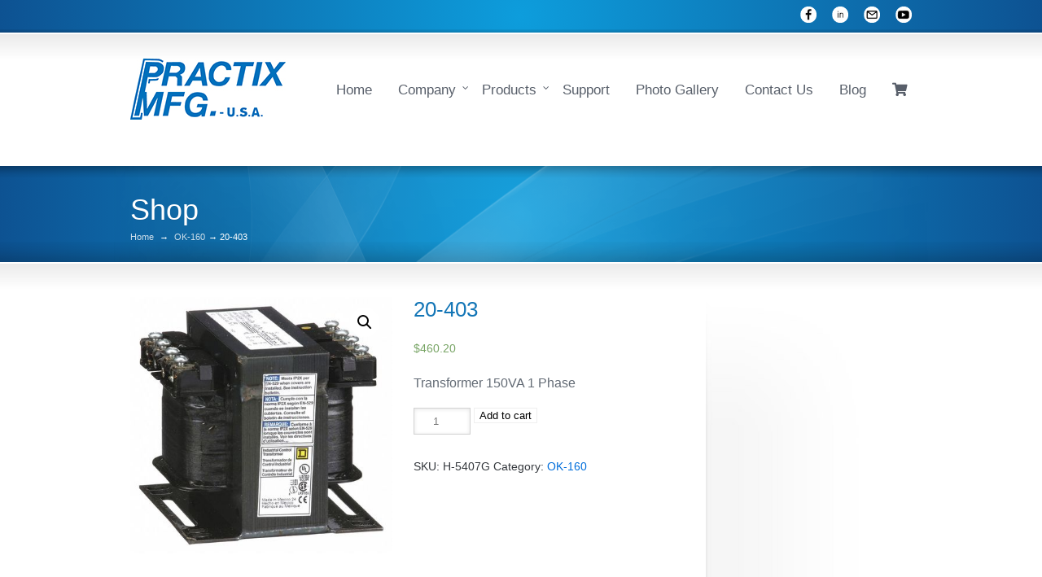

--- FILE ---
content_type: text/html; charset=UTF-8
request_url: https://practix-usa.com/product/20-407g/
body_size: 12359
content:
<!DOCTYPE html>
<!--[if lt IE 7 ]><html class="ie ie6" lang="en"> <![endif]-->
<!--[if IE 7 ]><html class="ie ie7" lang="en"> <![endif]-->
<!--[if IE 8 ]><html class="ie ie8" lang="en"> <![endif]-->
<!--[if IE 9 ]><html class="ie ie9" lang="en"> <![endif]-->
<!--[if !IE]><!--><html lang="en-US"> <!--<![endif]-->
<head>
<meta charset="utf-8" />
	<meta name="viewport" content="width=device-width, initial-scale=1.0" />
<meta name="msvalidate.01" content="699A4A2C453B6FB7494479410DE90DF8" />
<link rel="profile" href="https://gmpg.org/xfn/11">
<link rel="pingback" href="https://practix-usa.com/xmlrpc.php">
<link rel="alternate" type="application/rss+xml" title="Practix Manufacturing" href="https://practix-usa.com/feed/" />
<link rel="stylesheet" href="https://use.fontawesome.com/releases/v5.7.1/css/all.css">


<!-- Google tag (gtag.js) -->
<script async src="https://www.googletagmanager.com/gtag/js?id=G-GHL9RSJJ2H"></script>
<script>
  window.dataLayer = window.dataLayer || [];
  function gtag(){dataLayer.push(arguments);}
  gtag('js', new Date());

  gtag('config', 'G-GHL9RSJJ2H');
</script>


<!--[if IE 8]>
<style type="text/css" media="screen">
header .sub-menu { behavior: url(https://practix-usa.com/wp-content/themes/sterling/css/PIE/PIE.php); }
</style><![endif]-->

<!--[if IE]>
<link rel="stylesheet" href="https://practix-usa.com/wp-content/themes/sterling/css/IE.css" />
<![endif]-->

<!--[if lt IE 9]>
<script src="https://html5shiv.googlecode.com/svn/trunk/html5.js"></script>
<script type="text/javascript" src="https://practix-usa.com/wp-content/themes/sterling/framework/js/IE.js"></script>
<![endif]-->

	  <meta name='robots' content='index, follow, max-image-preview:large, max-snippet:-1, max-video-preview:-1' />

	<!-- This site is optimized with the Yoast SEO plugin v20.9 - https://yoast.com/wordpress/plugins/seo/ -->
	<title>20-403 - Practix Manufacturing</title>
	<link rel="canonical" href="https://practix-usa.com/product/20-407g/" />
	<meta property="og:locale" content="en_US" />
	<meta property="og:type" content="article" />
	<meta property="og:title" content="20-403 - Practix Manufacturing" />
	<meta property="og:description" content="Transformer 150VA 1 Phase" />
	<meta property="og:url" content="https://practix-usa.com/product/20-407g/" />
	<meta property="og:site_name" content="Practix Manufacturing" />
	<meta property="article:modified_time" content="2023-11-01T20:10:44+00:00" />
	<meta property="og:image" content="https://practix-usa.com/wp-content/uploads/2020/06/transformer.jpg" />
	<meta property="og:image:width" content="450" />
	<meta property="og:image:height" content="450" />
	<meta property="og:image:type" content="image/jpeg" />
	<meta name="twitter:card" content="summary_large_image" />
	<script type="application/ld+json" class="yoast-schema-graph">{"@context":"https://schema.org","@graph":[{"@type":"WebPage","@id":"https://practix-usa.com/product/20-407g/","url":"https://practix-usa.com/product/20-407g/","name":"20-403 - Practix Manufacturing","isPartOf":{"@id":"https://practix-usa.com/#website"},"primaryImageOfPage":{"@id":"https://practix-usa.com/product/20-407g/#primaryimage"},"image":{"@id":"https://practix-usa.com/product/20-407g/#primaryimage"},"thumbnailUrl":"https://practix-usa.com/wp-content/uploads/2020/06/transformer.jpg","datePublished":"2020-06-19T12:35:04+00:00","dateModified":"2023-11-01T20:10:44+00:00","breadcrumb":{"@id":"https://practix-usa.com/product/20-407g/#breadcrumb"},"inLanguage":"en-US","potentialAction":[{"@type":"ReadAction","target":["https://practix-usa.com/product/20-407g/"]}]},{"@type":"ImageObject","inLanguage":"en-US","@id":"https://practix-usa.com/product/20-407g/#primaryimage","url":"https://practix-usa.com/wp-content/uploads/2020/06/transformer.jpg","contentUrl":"https://practix-usa.com/wp-content/uploads/2020/06/transformer.jpg","width":450,"height":450},{"@type":"BreadcrumbList","@id":"https://practix-usa.com/product/20-407g/#breadcrumb","itemListElement":[{"@type":"ListItem","position":1,"name":"Home","item":"https://practix-usa.com/"},{"@type":"ListItem","position":2,"name":"Shop","item":"https://practix-usa.com/shop/"},{"@type":"ListItem","position":3,"name":"20-403"}]},{"@type":"WebSite","@id":"https://practix-usa.com/#website","url":"https://practix-usa.com/","name":"Practix Manufacturing","description":"Quality Through Innovation","potentialAction":[{"@type":"SearchAction","target":{"@type":"EntryPoint","urlTemplate":"https://practix-usa.com/?s={search_term_string}"},"query-input":"required name=search_term_string"}],"inLanguage":"en-US"}]}</script>
	<!-- / Yoast SEO plugin. -->


<link rel='dns-prefetch' href='//use.fontawesome.com' />
<link rel="alternate" type="application/rss+xml" title="Practix Manufacturing &raquo; Feed" href="https://practix-usa.com/feed/" />
<link rel="alternate" type="application/rss+xml" title="Practix Manufacturing &raquo; Comments Feed" href="https://practix-usa.com/comments/feed/" />
<link rel='stylesheet' id='mailchimpSF_main_css-css' href='https://practix-usa.com/?mcsf_action=main_css&#038;ver=6.6.4' type='text/css' media='all' />
<!--[if IE]>
<link rel='stylesheet' id='mailchimpSF_ie_css-css' href='https://practix-usa.com/wp-content/plugins/mailchimp/css/ie.css?ver=6.6.4' type='text/css' media='all' />
<![endif]-->
<link rel='stylesheet' id='formidable-css' href='https://practix-usa.com/wp-content/plugins/formidable/css/formidableforms.css?ver=620546' type='text/css' media='all' />
<link rel='stylesheet' id='wp-block-library-css' href='https://practix-usa.com/wp-includes/css/dist/block-library/style.min.css?ver=6.6.4' type='text/css' media='all' />
<link rel='stylesheet' id='wc-blocks-vendors-style-css' href='https://practix-usa.com/wp-content/plugins/woocommerce/packages/woocommerce-blocks/build/wc-blocks-vendors-style.css?ver=10.2.3' type='text/css' media='all' />
<link rel='stylesheet' id='wc-blocks-style-css' href='https://practix-usa.com/wp-content/plugins/woocommerce/packages/woocommerce-blocks/build/wc-blocks-style.css?ver=10.2.3' type='text/css' media='all' />
<style id='classic-theme-styles-inline-css' type='text/css'>
/*! This file is auto-generated */
.wp-block-button__link{color:#fff;background-color:#32373c;border-radius:9999px;box-shadow:none;text-decoration:none;padding:calc(.667em + 2px) calc(1.333em + 2px);font-size:1.125em}.wp-block-file__button{background:#32373c;color:#fff;text-decoration:none}
</style>
<style id='global-styles-inline-css' type='text/css'>
:root{--wp--preset--aspect-ratio--square: 1;--wp--preset--aspect-ratio--4-3: 4/3;--wp--preset--aspect-ratio--3-4: 3/4;--wp--preset--aspect-ratio--3-2: 3/2;--wp--preset--aspect-ratio--2-3: 2/3;--wp--preset--aspect-ratio--16-9: 16/9;--wp--preset--aspect-ratio--9-16: 9/16;--wp--preset--color--black: #000000;--wp--preset--color--cyan-bluish-gray: #abb8c3;--wp--preset--color--white: #ffffff;--wp--preset--color--pale-pink: #f78da7;--wp--preset--color--vivid-red: #cf2e2e;--wp--preset--color--luminous-vivid-orange: #ff6900;--wp--preset--color--luminous-vivid-amber: #fcb900;--wp--preset--color--light-green-cyan: #7bdcb5;--wp--preset--color--vivid-green-cyan: #00d084;--wp--preset--color--pale-cyan-blue: #8ed1fc;--wp--preset--color--vivid-cyan-blue: #0693e3;--wp--preset--color--vivid-purple: #9b51e0;--wp--preset--gradient--vivid-cyan-blue-to-vivid-purple: linear-gradient(135deg,rgba(6,147,227,1) 0%,rgb(155,81,224) 100%);--wp--preset--gradient--light-green-cyan-to-vivid-green-cyan: linear-gradient(135deg,rgb(122,220,180) 0%,rgb(0,208,130) 100%);--wp--preset--gradient--luminous-vivid-amber-to-luminous-vivid-orange: linear-gradient(135deg,rgba(252,185,0,1) 0%,rgba(255,105,0,1) 100%);--wp--preset--gradient--luminous-vivid-orange-to-vivid-red: linear-gradient(135deg,rgba(255,105,0,1) 0%,rgb(207,46,46) 100%);--wp--preset--gradient--very-light-gray-to-cyan-bluish-gray: linear-gradient(135deg,rgb(238,238,238) 0%,rgb(169,184,195) 100%);--wp--preset--gradient--cool-to-warm-spectrum: linear-gradient(135deg,rgb(74,234,220) 0%,rgb(151,120,209) 20%,rgb(207,42,186) 40%,rgb(238,44,130) 60%,rgb(251,105,98) 80%,rgb(254,248,76) 100%);--wp--preset--gradient--blush-light-purple: linear-gradient(135deg,rgb(255,206,236) 0%,rgb(152,150,240) 100%);--wp--preset--gradient--blush-bordeaux: linear-gradient(135deg,rgb(254,205,165) 0%,rgb(254,45,45) 50%,rgb(107,0,62) 100%);--wp--preset--gradient--luminous-dusk: linear-gradient(135deg,rgb(255,203,112) 0%,rgb(199,81,192) 50%,rgb(65,88,208) 100%);--wp--preset--gradient--pale-ocean: linear-gradient(135deg,rgb(255,245,203) 0%,rgb(182,227,212) 50%,rgb(51,167,181) 100%);--wp--preset--gradient--electric-grass: linear-gradient(135deg,rgb(202,248,128) 0%,rgb(113,206,126) 100%);--wp--preset--gradient--midnight: linear-gradient(135deg,rgb(2,3,129) 0%,rgb(40,116,252) 100%);--wp--preset--font-size--small: 13px;--wp--preset--font-size--medium: 20px;--wp--preset--font-size--large: 36px;--wp--preset--font-size--x-large: 42px;--wp--preset--spacing--20: 0.44rem;--wp--preset--spacing--30: 0.67rem;--wp--preset--spacing--40: 1rem;--wp--preset--spacing--50: 1.5rem;--wp--preset--spacing--60: 2.25rem;--wp--preset--spacing--70: 3.38rem;--wp--preset--spacing--80: 5.06rem;--wp--preset--shadow--natural: 6px 6px 9px rgba(0, 0, 0, 0.2);--wp--preset--shadow--deep: 12px 12px 50px rgba(0, 0, 0, 0.4);--wp--preset--shadow--sharp: 6px 6px 0px rgba(0, 0, 0, 0.2);--wp--preset--shadow--outlined: 6px 6px 0px -3px rgba(255, 255, 255, 1), 6px 6px rgba(0, 0, 0, 1);--wp--preset--shadow--crisp: 6px 6px 0px rgba(0, 0, 0, 1);}:where(.is-layout-flex){gap: 0.5em;}:where(.is-layout-grid){gap: 0.5em;}body .is-layout-flex{display: flex;}.is-layout-flex{flex-wrap: wrap;align-items: center;}.is-layout-flex > :is(*, div){margin: 0;}body .is-layout-grid{display: grid;}.is-layout-grid > :is(*, div){margin: 0;}:where(.wp-block-columns.is-layout-flex){gap: 2em;}:where(.wp-block-columns.is-layout-grid){gap: 2em;}:where(.wp-block-post-template.is-layout-flex){gap: 1.25em;}:where(.wp-block-post-template.is-layout-grid){gap: 1.25em;}.has-black-color{color: var(--wp--preset--color--black) !important;}.has-cyan-bluish-gray-color{color: var(--wp--preset--color--cyan-bluish-gray) !important;}.has-white-color{color: var(--wp--preset--color--white) !important;}.has-pale-pink-color{color: var(--wp--preset--color--pale-pink) !important;}.has-vivid-red-color{color: var(--wp--preset--color--vivid-red) !important;}.has-luminous-vivid-orange-color{color: var(--wp--preset--color--luminous-vivid-orange) !important;}.has-luminous-vivid-amber-color{color: var(--wp--preset--color--luminous-vivid-amber) !important;}.has-light-green-cyan-color{color: var(--wp--preset--color--light-green-cyan) !important;}.has-vivid-green-cyan-color{color: var(--wp--preset--color--vivid-green-cyan) !important;}.has-pale-cyan-blue-color{color: var(--wp--preset--color--pale-cyan-blue) !important;}.has-vivid-cyan-blue-color{color: var(--wp--preset--color--vivid-cyan-blue) !important;}.has-vivid-purple-color{color: var(--wp--preset--color--vivid-purple) !important;}.has-black-background-color{background-color: var(--wp--preset--color--black) !important;}.has-cyan-bluish-gray-background-color{background-color: var(--wp--preset--color--cyan-bluish-gray) !important;}.has-white-background-color{background-color: var(--wp--preset--color--white) !important;}.has-pale-pink-background-color{background-color: var(--wp--preset--color--pale-pink) !important;}.has-vivid-red-background-color{background-color: var(--wp--preset--color--vivid-red) !important;}.has-luminous-vivid-orange-background-color{background-color: var(--wp--preset--color--luminous-vivid-orange) !important;}.has-luminous-vivid-amber-background-color{background-color: var(--wp--preset--color--luminous-vivid-amber) !important;}.has-light-green-cyan-background-color{background-color: var(--wp--preset--color--light-green-cyan) !important;}.has-vivid-green-cyan-background-color{background-color: var(--wp--preset--color--vivid-green-cyan) !important;}.has-pale-cyan-blue-background-color{background-color: var(--wp--preset--color--pale-cyan-blue) !important;}.has-vivid-cyan-blue-background-color{background-color: var(--wp--preset--color--vivid-cyan-blue) !important;}.has-vivid-purple-background-color{background-color: var(--wp--preset--color--vivid-purple) !important;}.has-black-border-color{border-color: var(--wp--preset--color--black) !important;}.has-cyan-bluish-gray-border-color{border-color: var(--wp--preset--color--cyan-bluish-gray) !important;}.has-white-border-color{border-color: var(--wp--preset--color--white) !important;}.has-pale-pink-border-color{border-color: var(--wp--preset--color--pale-pink) !important;}.has-vivid-red-border-color{border-color: var(--wp--preset--color--vivid-red) !important;}.has-luminous-vivid-orange-border-color{border-color: var(--wp--preset--color--luminous-vivid-orange) !important;}.has-luminous-vivid-amber-border-color{border-color: var(--wp--preset--color--luminous-vivid-amber) !important;}.has-light-green-cyan-border-color{border-color: var(--wp--preset--color--light-green-cyan) !important;}.has-vivid-green-cyan-border-color{border-color: var(--wp--preset--color--vivid-green-cyan) !important;}.has-pale-cyan-blue-border-color{border-color: var(--wp--preset--color--pale-cyan-blue) !important;}.has-vivid-cyan-blue-border-color{border-color: var(--wp--preset--color--vivid-cyan-blue) !important;}.has-vivid-purple-border-color{border-color: var(--wp--preset--color--vivid-purple) !important;}.has-vivid-cyan-blue-to-vivid-purple-gradient-background{background: var(--wp--preset--gradient--vivid-cyan-blue-to-vivid-purple) !important;}.has-light-green-cyan-to-vivid-green-cyan-gradient-background{background: var(--wp--preset--gradient--light-green-cyan-to-vivid-green-cyan) !important;}.has-luminous-vivid-amber-to-luminous-vivid-orange-gradient-background{background: var(--wp--preset--gradient--luminous-vivid-amber-to-luminous-vivid-orange) !important;}.has-luminous-vivid-orange-to-vivid-red-gradient-background{background: var(--wp--preset--gradient--luminous-vivid-orange-to-vivid-red) !important;}.has-very-light-gray-to-cyan-bluish-gray-gradient-background{background: var(--wp--preset--gradient--very-light-gray-to-cyan-bluish-gray) !important;}.has-cool-to-warm-spectrum-gradient-background{background: var(--wp--preset--gradient--cool-to-warm-spectrum) !important;}.has-blush-light-purple-gradient-background{background: var(--wp--preset--gradient--blush-light-purple) !important;}.has-blush-bordeaux-gradient-background{background: var(--wp--preset--gradient--blush-bordeaux) !important;}.has-luminous-dusk-gradient-background{background: var(--wp--preset--gradient--luminous-dusk) !important;}.has-pale-ocean-gradient-background{background: var(--wp--preset--gradient--pale-ocean) !important;}.has-electric-grass-gradient-background{background: var(--wp--preset--gradient--electric-grass) !important;}.has-midnight-gradient-background{background: var(--wp--preset--gradient--midnight) !important;}.has-small-font-size{font-size: var(--wp--preset--font-size--small) !important;}.has-medium-font-size{font-size: var(--wp--preset--font-size--medium) !important;}.has-large-font-size{font-size: var(--wp--preset--font-size--large) !important;}.has-x-large-font-size{font-size: var(--wp--preset--font-size--x-large) !important;}
:where(.wp-block-post-template.is-layout-flex){gap: 1.25em;}:where(.wp-block-post-template.is-layout-grid){gap: 1.25em;}
:where(.wp-block-columns.is-layout-flex){gap: 2em;}:where(.wp-block-columns.is-layout-grid){gap: 2em;}
:root :where(.wp-block-pullquote){font-size: 1.5em;line-height: 1.6;}
</style>
<link rel='stylesheet' id='contact-form-7-css' href='https://practix-usa.com/wp-content/plugins/contact-form-7/includes/css/styles.css?ver=5.7.7' type='text/css' media='all' />
<style id='contact-form-7-inline-css' type='text/css'>
.wpcf7 .wpcf7-recaptcha iframe {margin-bottom: 0;}.wpcf7 .wpcf7-recaptcha[data-align="center"] > div {margin: 0 auto;}.wpcf7 .wpcf7-recaptcha[data-align="right"] > div {margin: 0 0 0 auto;}
</style>
<link rel='stylesheet' id='photoswipe-css' href='https://practix-usa.com/wp-content/plugins/woocommerce/assets/css/photoswipe/photoswipe.min.css?ver=7.8.0' type='text/css' media='all' />
<link rel='stylesheet' id='photoswipe-default-skin-css' href='https://practix-usa.com/wp-content/plugins/woocommerce/assets/css/photoswipe/default-skin/default-skin.min.css?ver=7.8.0' type='text/css' media='all' />
<link rel='stylesheet' id='woocommerce-layout-css' href='https://practix-usa.com/wp-content/plugins/woocommerce/assets/css/woocommerce-layout.css?ver=7.8.0' type='text/css' media='all' />
<link rel='stylesheet' id='woocommerce-smallscreen-css' href='https://practix-usa.com/wp-content/plugins/woocommerce/assets/css/woocommerce-smallscreen.css?ver=7.8.0' type='text/css' media='only screen and (max-width: 768px)' />
<link rel='stylesheet' id='woocommerce-general-css' href='https://practix-usa.com/wp-content/plugins/woocommerce/assets/css/woocommerce.css?ver=7.8.0' type='text/css' media='all' />
<style id='woocommerce-inline-inline-css' type='text/css'>
.woocommerce form .form-row .required { visibility: visible; }
</style>
<link rel='stylesheet' id='hamburger.css-css' href='https://practix-usa.com/wp-content/plugins/wp-responsive-menu/assets/css/wpr-hamburger.css?ver=3.1.8' type='text/css' media='all' />
<link rel='stylesheet' id='wprmenu.css-css' href='https://practix-usa.com/wp-content/plugins/wp-responsive-menu/assets/css/wprmenu.css?ver=3.1.8' type='text/css' media='all' />
<style id='wprmenu.css-inline-css' type='text/css'>
@media only screen and ( max-width: 768px ) {html body div.wprm-wrapper {overflow: scroll;}#wprmenu_bar {background-image: url();background-size: cover ;background-repeat: repeat;}#wprmenu_bar {background-color: #0d6bab;}html body div#mg-wprm-wrap .wpr_submit .icon.icon-search {color: #ffffff;}#wprmenu_bar .menu_title,#wprmenu_bar .wprmenu_icon_menu,#wprmenu_bar .menu_title a {color: #ffffff;}#wprmenu_bar .menu_title a {font-size: 20px;font-weight: ;}#mg-wprm-wrap li.menu-item a {font-size: 15px;text-transform: ;font-weight: ;}#mg-wprm-wrap li.menu-item-has-children ul.sub-menu a {font-size: 15px;text-transform: ;font-weight: ;}#mg-wprm-wrap li.current-menu-item > a {background: #0d6bab;}#mg-wprm-wrap li.current-menu-item > a,#mg-wprm-wrap li.current-menu-item span.wprmenu_icon{color: #ffffff !important;}#mg-wprm-wrap {background-color: #0d6bab;}.cbp-spmenu-push-toright,.cbp-spmenu-push-toright .mm-slideout {left: 80% ;}.cbp-spmenu-push-toleft {left: -80% ;}#mg-wprm-wrap.cbp-spmenu-right,#mg-wprm-wrap.cbp-spmenu-left,#mg-wprm-wrap.cbp-spmenu-right.custom,#mg-wprm-wrap.cbp-spmenu-left.custom,.cbp-spmenu-vertical {width: 80%;max-width: 400px;}#mg-wprm-wrap ul#wprmenu_menu_ul li.menu-item a,div#mg-wprm-wrap ul li span.wprmenu_icon {color: #ffffff;}#mg-wprm-wrap ul#wprmenu_menu_ul li.menu-item:valid ~ a{color: #ffffff;}#mg-wprm-wrap ul#wprmenu_menu_ul li.menu-item a:hover {background: #0d6bab;color: #ffffff !important;}div#mg-wprm-wrap ul>li:hover>span.wprmenu_icon {color: #ffffff !important;}.wprmenu_bar .hamburger-inner,.wprmenu_bar .hamburger-inner::before,.wprmenu_bar .hamburger-inner::after {background: #ffffff;}.wprmenu_bar .hamburger:hover .hamburger-inner,.wprmenu_bar .hamburger:hover .hamburger-inner::before,.wprmenu_bar .hamburger:hover .hamburger-inner::after {background: #ffffff;}div.wprmenu_bar div.hamburger{padding-right: 6px !important;}#wprmenu_menu.left {width:80%;left: -80%;right: auto;}#wprmenu_menu.right {width:80%;right: -80%;left: auto;}html body div#wprmenu_bar {height : 42px;}#mg-wprm-wrap.cbp-spmenu-left,#mg-wprm-wrap.cbp-spmenu-right,#mg-widgetmenu-wrap.cbp-spmenu-widget-left,#mg-widgetmenu-wrap.cbp-spmenu-widget-right {top: 42px !important;}.wprmenu_bar .hamburger {float: left;}.wprmenu_bar #custom_menu_icon.hamburger {top: px;left: px;float: left !important;background-color: #cccccc;}.wpr_custom_menu #custom_menu_icon {display: block;}html { padding-top: 42px !important; }#wprmenu_bar,#mg-wprm-wrap { display: block; }div#wpadminbar { position: fixed; }}
</style>
<link rel='stylesheet' id='wpr_icons-css' href='https://practix-usa.com/wp-content/plugins/wp-responsive-menu/inc/assets/icons/wpr-icons.css?ver=3.1.8' type='text/css' media='all' />
<link rel='stylesheet' id='wp-lightbox-2.min.css-css' href='https://practix-usa.com/wp-content/plugins/wp-lightbox-2/styles/lightbox.min.css?ver=1.3.4' type='text/css' media='all' />
<link rel='stylesheet' id='style-css' href='https://practix-usa.com/wp-content/themes/sterling/style.css?ver=6.6.4' type='text/css' media='all' />
<link rel='stylesheet' id='primary-color-css' href='https://practix-usa.com/wp-content/themes/sterling/css/primary-blue.css' type='text/css' media='all' />
<link rel='stylesheet' id='font-awesome-css' href='https://practix-usa.com/wp-content/themes/sterling/css/_font-awesome.css' type='text/css' media='all' />
<link rel='stylesheet' id='woocommerce-css' href='https://practix-usa.com/wp-content/themes/sterling/css/_woocommerce.css' type='text/css' media='all' />
<link rel='stylesheet' id='mobile-css' href='https://practix-usa.com/wp-content/themes/sterling/css/_mobile.css' type='text/css' media='all' />
<link rel='stylesheet' id='child-style-css' href='https://practix-usa.com/wp-content/themes/sterling-child-theme/style.css?ver=6.6.4' type='text/css' media='all' />
<link rel='stylesheet' id='jquery-data-tables-css' href='https://practix-usa.com/wp-content/plugins/woocommerce-product-table/assets/css/datatables/datatables.min.css?ver=1.10.16' type='text/css' media='all' />
<link rel='stylesheet' id='wc-product-table-css' href='https://practix-usa.com/wp-content/plugins/woocommerce-product-table/assets/css/wc-product-table.min.css?ver=2.4.2' type='text/css' media='all' />
<script type="text/javascript" src="https://practix-usa.com/wp-includes/js/jquery/jquery.min.js?ver=3.7.1" id="jquery-core-js"></script>
<script type="text/javascript" src="https://practix-usa.com/wp-includes/js/jquery/jquery-migrate.min.js?ver=3.4.1" id="jquery-migrate-js"></script>
<script type="text/javascript" src="https://practix-usa.com/wp-content/plugins/revslider/public/assets/js/rbtools.min.js?ver=6.6.20" async id="tp-tools-js"></script>
<script type="text/javascript" src="https://practix-usa.com/wp-content/plugins/revslider/public/assets/js/rs6.min.js?ver=6.6.20" async id="revmin-js"></script>
<script type="text/javascript" src="https://practix-usa.com/wp-content/plugins/wp-responsive-menu/assets/js/modernizr.custom.js?ver=3.1.8" id="modernizr-js"></script>
<script type="text/javascript" src="https://practix-usa.com/wp-content/plugins/wp-responsive-menu/assets/js/touchSwipe.js?ver=3.1.8" id="touchSwipe-js"></script>
<script type="text/javascript" id="wprmenu.js-js-extra">
/* <![CDATA[ */
var wprmenu = {"zooming":"","from_width":"768","push_width":"400","menu_width":"80","parent_click":"","swipe":"","enable_overlay":""};
/* ]]> */
</script>
<script type="text/javascript" src="https://practix-usa.com/wp-content/plugins/wp-responsive-menu/assets/js/wprmenu.js?ver=3.1.8" id="wprmenu.js-js"></script>
<link rel="https://api.w.org/" href="https://practix-usa.com/wp-json/" /><link rel="alternate" title="JSON" type="application/json" href="https://practix-usa.com/wp-json/wp/v2/product/7335" /><link rel='shortlink' href='https://practix-usa.com/?p=7335' />
<link rel="alternate" title="oEmbed (JSON)" type="application/json+oembed" href="https://practix-usa.com/wp-json/oembed/1.0/embed?url=https%3A%2F%2Fpractix-usa.com%2Fproduct%2F20-407g%2F" />
<link rel="alternate" title="oEmbed (XML)" type="text/xml+oembed" href="https://practix-usa.com/wp-json/oembed/1.0/embed?url=https%3A%2F%2Fpractix-usa.com%2Fproduct%2F20-407g%2F&#038;format=xml" />
<script type="application/ld+json">
{
  "@context": "https://schema.org",
  "@type": "LocalBusiness",
  "name": "Practix Manufacturing LLC",
  "image": "https://practix-usa.com/wp-content/uploads/2014/09/logo-75.jpg",
  "@id": "",
  "url": "https://practix-usa.com/",
  "telephone": "+1 770-974-1480",
  "address": {
    "@type": "PostalAddress",
    "streetAddress": "4400 Cantrell Rd",
    "addressLocality": "Acworth",
    "addressRegion": "GA",
    "postalCode": "30101",
    "addressCountry": "US"
  },
  "geo": {
    "@type": "GeoCoordinates",
    "latitude": 34.06273227804486,
    "longitude": -84.65001434581634
  },
  "openingHoursSpecification": {
    "@type": "OpeningHoursSpecification",
    "dayOfWeek": [
      "Monday",
      "Tuesday",
      "Wednesday",
      "Thursday",
      "Friday"
    ],
    "opens": "07:00",
    "closes": "17:00"
  } 
}
</script>	<noscript><style>.woocommerce-product-gallery{ opacity: 1 !important; }</style></noscript>
	<meta name="generator" content="Powered by Slider Revolution 6.6.20 - responsive, Mobile-Friendly Slider Plugin for WordPress with comfortable drag and drop interface." />
<!--styles generated by site options-->
<style type='text/css'>
nav > ul > li+li {margin-left: 18px !important;}
.tt-overlay{background:url(https://practix-usa.com/wp-content/themes/sterling/images/banner-overlays/banner-abstract.png) center center no-repeat;}
.top-aside{padding:8px 0;}
.small_banner {padding:25px 0;}
.footer-content {padding:20px 0;}
header {padding:32px 0;}
</style>
<link rel="icon" href="https://practix-usa.com/wp-content/uploads/2025/07/cropped-practixlogohirez-Converted_page-0001-1-32x32.jpg" sizes="32x32" />
<link rel="icon" href="https://practix-usa.com/wp-content/uploads/2025/07/cropped-practixlogohirez-Converted_page-0001-1-192x192.jpg" sizes="192x192" />
<link rel="apple-touch-icon" href="https://practix-usa.com/wp-content/uploads/2025/07/cropped-practixlogohirez-Converted_page-0001-1-180x180.jpg" />
<meta name="msapplication-TileImage" content="https://practix-usa.com/wp-content/uploads/2025/07/cropped-practixlogohirez-Converted_page-0001-1-270x270.jpg" />
<script>function setREVStartSize(e){
			//window.requestAnimationFrame(function() {
				window.RSIW = window.RSIW===undefined ? window.innerWidth : window.RSIW;
				window.RSIH = window.RSIH===undefined ? window.innerHeight : window.RSIH;
				try {
					var pw = document.getElementById(e.c).parentNode.offsetWidth,
						newh;
					pw = pw===0 || isNaN(pw) || (e.l=="fullwidth" || e.layout=="fullwidth") ? window.RSIW : pw;
					e.tabw = e.tabw===undefined ? 0 : parseInt(e.tabw);
					e.thumbw = e.thumbw===undefined ? 0 : parseInt(e.thumbw);
					e.tabh = e.tabh===undefined ? 0 : parseInt(e.tabh);
					e.thumbh = e.thumbh===undefined ? 0 : parseInt(e.thumbh);
					e.tabhide = e.tabhide===undefined ? 0 : parseInt(e.tabhide);
					e.thumbhide = e.thumbhide===undefined ? 0 : parseInt(e.thumbhide);
					e.mh = e.mh===undefined || e.mh=="" || e.mh==="auto" ? 0 : parseInt(e.mh,0);
					if(e.layout==="fullscreen" || e.l==="fullscreen")
						newh = Math.max(e.mh,window.RSIH);
					else{
						e.gw = Array.isArray(e.gw) ? e.gw : [e.gw];
						for (var i in e.rl) if (e.gw[i]===undefined || e.gw[i]===0) e.gw[i] = e.gw[i-1];
						e.gh = e.el===undefined || e.el==="" || (Array.isArray(e.el) && e.el.length==0)? e.gh : e.el;
						e.gh = Array.isArray(e.gh) ? e.gh : [e.gh];
						for (var i in e.rl) if (e.gh[i]===undefined || e.gh[i]===0) e.gh[i] = e.gh[i-1];
											
						var nl = new Array(e.rl.length),
							ix = 0,
							sl;
						e.tabw = e.tabhide>=pw ? 0 : e.tabw;
						e.thumbw = e.thumbhide>=pw ? 0 : e.thumbw;
						e.tabh = e.tabhide>=pw ? 0 : e.tabh;
						e.thumbh = e.thumbhide>=pw ? 0 : e.thumbh;
						for (var i in e.rl) nl[i] = e.rl[i]<window.RSIW ? 0 : e.rl[i];
						sl = nl[0];
						for (var i in nl) if (sl>nl[i] && nl[i]>0) { sl = nl[i]; ix=i;}
						var m = pw>(e.gw[ix]+e.tabw+e.thumbw) ? 1 : (pw-(e.tabw+e.thumbw)) / (e.gw[ix]);
						newh =  (e.gh[ix] * m) + (e.tabh + e.thumbh);
					}
					var el = document.getElementById(e.c);
					if (el!==null && el) el.style.height = newh+"px";
					el = document.getElementById(e.c+"_wrapper");
					if (el!==null && el) {
						el.style.height = newh+"px";
						el.style.display = "block";
					}
				} catch(e){
					console.log("Failure at Presize of Slider:" + e)
				}
			//});
		  };</script>
		<style type="text/css" id="wp-custom-css">
			div#banner-search {
    display: none;
}

button.frm_button_submit {
    background-color: #eee !important;
    border: 1px solid #ddd !important;
    color: #333 !important;
    font-size: 1em !important;
    padding: 10px 15px !important;
}
#content-container input[type="text"] {
    height: 36px;
	width: 400px;
}
.with_frm_style input[type=email],input[type=tel]{
    height: 36px;
	width: 400px;
}
.with_frm_style input[type=tel]{
    height: 36px;
	width: 400px;
}
.rss2 img {
    height: 20px;
    width: 20px;
}
.social_icons a{
	background : none !important
}
.top-aside .social_icons a {
    border: none;
    font-weight: bold;
    padding-bottom: 5px;
    padding-bottom: 0;
    padding-left: 10px;
    padding-top: 5px;
}
@media only screen and (max-width: 767px) {
	header {padding: 10px 0;
	margin-bottom: 0px;
	}
}

@media screen and (max-width: 600px){
.page_content_right, .page_content {
    overflow: hidden !important;
}	
}
		</style>
		</head>
<body data-rsssl=1 class="product-template-default single single-product postid-7335 theme-sterling woocommerce woocommerce-page woocommerce-no-js sterling-color-interface" itemscope="itemscope" itemtype="https://schema.org/WebPage">
<div id="tt-wide-layout" ><div id="tt-header-wrap" >
    <aside class="top-aside clearfix">
        <div class="center-wrap">
            <div class="one_half">
                            </div><!-- end .top-toolbar-left -->

            <div class="one_half">
                <div class="sidebar-widget social_widget">
<ul class="social_icons">
    <li><a target="blank" href="https://www.facebook.com/Practix-Mfg-LLC-207844536051368" class="rss2"><img src="https://practix-usa.com/wp-content/uploads/2022/04/facebook.png"></a></li>
    <li><a target="blank" href="https://www.linkedin.com/company/practix-mfg-usa" class="rss2"><img src="https://practix-usa.com/wp-content/uploads/2022/04/linklin.png"></a></li>
    <li><a target="blank" href="mailto:Info@Practix-USA.com" class="rss2"><img src="https://practix-usa.com/wp-content/uploads/2022/04/email.png"></a></li>
    <li><a target="blank" href="https://www.youtube.com/user/practixmfgllc" class="rss2"><img src="https://practix-usa.com/wp-content/uploads/2022/04/youtoob.png"></a></li>
</ul>


</div>            </div><!-- end .top-toolbar-right -->
        </div><!-- end .center-wrap -->
        <div class="top-aside-shadow"></div>
    </aside>
    <header  itemscope="itemscope" itemtype="https://schema.org/WPHeader">
        <div class="center-wrap">
            <div class="companyIdentity">
                                                            <a href="https://practix-usa.com"><img src="https://practix-usa.com/wp-content/uploads/2014/09/logo-75.jpg" alt="Practix Manufacturing" /></a>
                                                </div><!-- end .companyIdentity -->
            <nav role="navigation" itemscope="itemscope" itemtype="https://schema.org/SiteNavigationElement">
                <ul id="menu-main-nav">
                    <li id="menu-item-87" class="menu-item menu-item-type-post_type menu-item-object-page menu-item-home menu-item-87"><a href="https://practix-usa.com/">Home</a></li>
<li id="menu-item-328" class="menu-item menu-item-type-custom menu-item-object-custom menu-item-has-children menu-item-328"><a href="#">Company</a>
<ul class="sub-menu">
	<li id="menu-item-202" class="menu-item menu-item-type-post_type menu-item-object-page menu-item-202"><a href="https://practix-usa.com/company/about-us/">About Us</a></li>
	<li id="menu-item-201" class="menu-item menu-item-type-post_type menu-item-object-page menu-item-201"><a href="https://practix-usa.com/company/executive-team/">Executive Team</a></li>
	<li id="menu-item-200" class="menu-item menu-item-type-post_type menu-item-object-page menu-item-200"><a href="https://practix-usa.com/company/why-choose-us/">Why Choose Us</a></li>
</ul>
</li>
<li id="menu-item-855" class="menu-item menu-item-type-post_type menu-item-object-page menu-item-has-children menu-item-855"><a href="https://practix-usa.com/products/">Products</a>
<ul class="sub-menu">
	<li id="menu-item-8579" class="menu-item menu-item-type-post_type menu-item-object-page menu-item-8579"><a href="https://practix-usa.com/dye-sublimation-equipment/">Dye Sublimation Equipment</a></li>
	<li id="menu-item-239" class="menu-item menu-item-type-custom menu-item-object-custom menu-item-239"><a href="/dye-sublimation-equipment/#rotary">Rotary</a></li>
	<li id="menu-item-240" class="menu-item menu-item-type-custom menu-item-object-custom menu-item-240"><a href="/dye-sublimation-equipment/#flatbed">Flatbed</a></li>
	<li id="menu-item-106" class="menu-item menu-item-type-post_type menu-item-object-page menu-item-106"><a href="https://practix-usa.com/heat-transfer-machines/embossing-machines/">Embossing Machines</a></li>
	<li id="menu-item-109" class="menu-item menu-item-type-post_type menu-item-object-page menu-item-109"><a href="https://practix-usa.com/heat-transfer-machines/fusing-machines/">Fusing Machines</a></li>
	<li id="menu-item-113" class="menu-item menu-item-type-post_type menu-item-object-page menu-item-113"><a href="https://practix-usa.com/heat-transfer-machines/laminating-machines/">Laminating Machines</a></li>
	<li id="menu-item-925" class="menu-item menu-item-type-post_type menu-item-object-page menu-item-925"><a href="https://practix-usa.com/digital-printing-equipment/rewinding-machine/">Un-Wind and Rewind Machines</a></li>
	<li id="menu-item-919" class="menu-item menu-item-type-post_type menu-item-object-page menu-item-919"><a href="https://practix-usa.com/additional-service/">Additional Service</a></li>
</ul>
</li>
<li id="menu-item-118" class="menu-item menu-item-type-post_type menu-item-object-page menu-item-118"><a href="https://practix-usa.com/support/">Support</a></li>
<li id="menu-item-126" class="menu-item menu-item-type-post_type menu-item-object-page menu-item-126"><a href="https://practix-usa.com/photo-gallery/">Photo Gallery</a></li>
<li id="menu-item-8973" class="menu-item menu-item-type-custom menu-item-object-custom menu-item-8973"><a href="https://practix-usa.com/contact/">Contact Us</a></li>
<li id="menu-item-305" class="menu-item menu-item-type-post_type menu-item-object-page menu-item-305"><a href="https://practix-usa.com/blog/">Blog</a></li>
<li id="menu-item-4029" class="menu-item menu-item-type-post_type menu-item-object-page menu-item-4029"><a href="https://practix-usa.com/cart/"><i class="fas fa-shopping-cart"></i></a></li>
                </ul>
            </nav>
        </div><!-- end .center-wrap -->
    </header>
</div><!-- END #tt-header-wrap -->    <section class="small_banner">
        
<div class="center-wrap banner-no-crumbs">
    <p class="page-banner-heading">Shop</p>

    
            <div class="breadcrumbs"><a class="home" href="https://practix-usa.com">Home</a> &rarr; <a href="https://practix-usa.com/product-category/ok-160/">OK-160</a>&rarr; 20-403</div><!-- end .breadcrumbs -->
    </div><!-- end .center-wrap -->
<div class="shadow top"></div>
<div class="shadow bottom"></div>
<div class="tt-overlay"></div>    </section>

    <section id="content-container" class="clearfix tt-woocommerce">
		<div id="main-wrap" class="main-wrap-slider clearfix">
	        <div class="page_content">
	            <div class="woocommerce-notices-wrapper"></div><div id="product-7335" class="product type-product post-7335 status-publish first instock product_cat-ok-160 has-post-thumbnail taxable shipping-taxable purchasable product-type-simple">

	<div class="woocommerce-product-gallery woocommerce-product-gallery--with-images woocommerce-product-gallery--columns-4 images" data-columns="4" style="opacity: 0; transition: opacity .25s ease-in-out;">
	<div class="woocommerce-product-gallery__wrapper">
		<div data-thumb="https://practix-usa.com/wp-content/uploads/2020/06/transformer-100x100.jpg" data-thumb-alt="" class="woocommerce-product-gallery__image"><a href="https://practix-usa.com/wp-content/uploads/2020/06/transformer.jpg"><img width="450" height="450" src="https://practix-usa.com/wp-content/uploads/2020/06/transformer.jpg" class="wp-post-image" alt="" title="transformer" data-caption="" data-src="https://practix-usa.com/wp-content/uploads/2020/06/transformer.jpg" data-large_image="https://practix-usa.com/wp-content/uploads/2020/06/transformer.jpg" data-large_image_width="450" data-large_image_height="450" decoding="async" fetchpriority="high" srcset="https://practix-usa.com/wp-content/uploads/2020/06/transformer.jpg 450w, https://practix-usa.com/wp-content/uploads/2020/06/transformer-300x300.jpg 300w, https://practix-usa.com/wp-content/uploads/2020/06/transformer-100x100.jpg 100w, https://practix-usa.com/wp-content/uploads/2020/06/transformer-150x150.jpg 150w" sizes="(max-width: 450px) 100vw, 450px" /></a></div>	</div>
</div>

	<div class="summary entry-summary">
		<h1 class="product_title entry-title">20-403</h1><p class="price"><span class="woocommerce-Price-amount amount"><bdi><span class="woocommerce-Price-currencySymbol">&#36;</span>460.20</bdi></span></p>
<div class="woocommerce-product-details__short-description">
	<p>Transformer 150VA 1 Phase</p>
</div>

	
	<form class="cart" action="https://practix-usa.com/product/20-407g/" method="post" enctype='multipart/form-data'>
		
		<div class="quantity">
		<label class="screen-reader-text" for="quantity_6926c934b6857">20-403 quantity</label>
	<input
		type="number"
				id="quantity_6926c934b6857"
		class="input-text qty text"
		name="quantity"
		value="1"
		aria-label="Product quantity"
		size="4"
		min="1"
		max=""
					step="1"
			placeholder=""
			inputmode="numeric"
			autocomplete="off"
			/>
	</div>

		<button type="submit" name="add-to-cart" value="7335" class="single_add_to_cart_button button alt">Add to cart</button>

			</form>

	
<div class="product_meta">

	
	
		<span class="sku_wrapper">SKU: <span class="sku">H-5407G</span></span>

	
	<span class="posted_in">Category: <a href="https://practix-usa.com/product-category/ok-160/" rel="tag">OK-160</a></span>
	
	
</div>
	</div>

	</div>

	        </div><!-- END page_content -->

	        <aside class="sidebar right-sidebar">
                            </aside><!-- end .sidebar-->
        </div><!-- end #main-wrap -->


</section><!-- END content-container -->

    <div class="footer-callout clearfix">
        <div class="center-wrap tt-relative">
            <div class="footer-callout-content">
                 <a href="https://www.sgia.org" target="_blank"><img src="https://practix-usa.com/wp-content/uploads/2021/04/PrUA_member_medallion.png" style="float:left; margin-right: 15px;" /></a><p class="callout-heading">Reach Out Today</p><p class="callout-text">Please give us a call at 770-974-1480 or you can easily find out more information through our contact form.</p>            </div><!-- end .footer-callout-content -->
            <div class="footer-callout-button">
            
                        
                <a href="https://practix-usa.com/contact/" class="jumbo orange tt-button" >Contact Us</a>
            </div><!-- end .footer-callout-button -->
        </div><!-- end .center-wrap -->
    </div><!-- end .footer-callout -->

<footer role="contentinfo" id="footer" itemscope="itemscope" itemtype="https://schema.org/WPFooter">
    <div class="center-wrap tt-relative">
        <div class="footer-content clearfix">
                            <div class="footer-default-one">
                    <div class="widget_text sidebar-widget widget_custom_html"><div class="textwidget custom-html-widget"><p><strong>Practix Manufacturing LLC.</strong><br>
4400 Cantrell Rd Acworth, Ga 30101<br>
770-974-1480<br>
<a href="mailto:sales@practix-usa.com">sales@practix-usa.com</a>
</p></div></div>                </div><!-- end .footer-default-one -->

                <div class="footer-default-two">
                                    </div><!-- end .footer-default-two -->

                <div class="footer-default-three">
                    <div class="widget_text sidebar-widget widget_custom_html"><div class="textwidget custom-html-widget"><p>
	Practix is a top industry leader in technical expertise offering high quality innovative engineered design for superior output.
</p></div></div>                </div><!-- end .footer-default-three -->
                    </div><!-- end .footer-content -->
    </div><!-- end .center-wrap -->

    <div class="footer-copyright clearfix">
        <div class="center-wrap clearfix">
    	    <div class="foot-copy">
    	        <p>Copyright © 2022 Practix MFG USA. All rights reserved. Website Powered By: <a href="https://www.mobileassociates.com" rel="nofollow">Mobile Associates</a></p>
    	    </div><!-- end .foot-copy -->

    	    
                            <ul class="footer-nav">
                    <li id="menu-item-141" class="menu-item menu-item-type-post_type menu-item-object-page menu-item-home menu-item-141"><a href="https://practix-usa.com/">Home</a></li>
<li id="menu-item-140" class="menu-item menu-item-type-post_type menu-item-object-page menu-item-140"><a href="https://practix-usa.com/support/">Support</a></li>
<li id="menu-item-138" class="menu-item menu-item-type-post_type menu-item-object-page menu-item-138"><a href="https://practix-usa.com/photo-gallery/">Photo Gallery</a></li>
<li id="menu-item-137" class="menu-item menu-item-type-post_type menu-item-object-page menu-item-137"><a href="https://practix-usa.com/blog/">Blog</a></li>
                </ul>
                    </div><!-- end .center-wrap -->
    </div><!-- end .footer-copyright -->

    <div class="shadow top"></div>
    <div class="tt-overlay"></div>
</footer>

</div><!-- end .tt-wide-layout -->

		<script>
			window.RS_MODULES = window.RS_MODULES || {};
			window.RS_MODULES.modules = window.RS_MODULES.modules || {};
			window.RS_MODULES.waiting = window.RS_MODULES.waiting || [];
			window.RS_MODULES.defered = false;
			window.RS_MODULES.moduleWaiting = window.RS_MODULES.moduleWaiting || {};
			window.RS_MODULES.type = 'compiled';
		</script>
		
			<div class="wprm-wrapper">
        
        <!-- Overlay Starts here -->
			         <!-- Overlay Ends here -->
			
			         <div id="wprmenu_bar" class="wprmenu_bar bodyslide left">
  <div class="hamburger hamburger--slider">
    <span class="hamburger-box">
      <span class="hamburger-inner"></span>
    </span>
  </div>
  <div class="menu_title">
      <a href="https://practix-usa.com">
          </a>
      </div>
</div>			 
			<div class="cbp-spmenu cbp-spmenu-vertical cbp-spmenu-left default " id="mg-wprm-wrap">
				
				
				<ul id="wprmenu_menu_ul">
  
  <li class="menu-item menu-item-type-post_type menu-item-object-page menu-item-home menu-item-87"><a href="https://practix-usa.com/">Home</a></li>
<li class="menu-item menu-item-type-custom menu-item-object-custom menu-item-has-children menu-item-328"><a href="#">Company</a>
<ul class="sub-menu">
	<li class="menu-item menu-item-type-post_type menu-item-object-page menu-item-202"><a href="https://practix-usa.com/company/about-us/">About Us</a></li>
	<li class="menu-item menu-item-type-post_type menu-item-object-page menu-item-201"><a href="https://practix-usa.com/company/executive-team/">Executive Team</a></li>
	<li class="menu-item menu-item-type-post_type menu-item-object-page menu-item-200"><a href="https://practix-usa.com/company/why-choose-us/">Why Choose Us</a></li>
</ul>
</li>
<li class="menu-item menu-item-type-post_type menu-item-object-page menu-item-has-children menu-item-855"><a href="https://practix-usa.com/products/">Products</a>
<ul class="sub-menu">
	<li class="menu-item menu-item-type-post_type menu-item-object-page menu-item-8579"><a href="https://practix-usa.com/dye-sublimation-equipment/">Dye Sublimation Equipment</a></li>
	<li class="menu-item menu-item-type-custom menu-item-object-custom menu-item-239"><a href="/dye-sublimation-equipment/#rotary">Rotary</a></li>
	<li class="menu-item menu-item-type-custom menu-item-object-custom menu-item-240"><a href="/dye-sublimation-equipment/#flatbed">Flatbed</a></li>
	<li class="menu-item menu-item-type-post_type menu-item-object-page menu-item-106"><a href="https://practix-usa.com/heat-transfer-machines/embossing-machines/">Embossing Machines</a></li>
	<li class="menu-item menu-item-type-post_type menu-item-object-page menu-item-109"><a href="https://practix-usa.com/heat-transfer-machines/fusing-machines/">Fusing Machines</a></li>
	<li class="menu-item menu-item-type-post_type menu-item-object-page menu-item-113"><a href="https://practix-usa.com/heat-transfer-machines/laminating-machines/">Laminating Machines</a></li>
	<li class="menu-item menu-item-type-post_type menu-item-object-page menu-item-925"><a href="https://practix-usa.com/digital-printing-equipment/rewinding-machine/">Un-Wind and Rewind Machines</a></li>
	<li class="menu-item menu-item-type-post_type menu-item-object-page menu-item-919"><a href="https://practix-usa.com/additional-service/">Additional Service</a></li>
</ul>
</li>
<li class="menu-item menu-item-type-post_type menu-item-object-page menu-item-118"><a href="https://practix-usa.com/support/">Support</a></li>
<li class="menu-item menu-item-type-post_type menu-item-object-page menu-item-126"><a href="https://practix-usa.com/photo-gallery/">Photo Gallery</a></li>
<li class="menu-item menu-item-type-custom menu-item-object-custom menu-item-8973"><a href="https://practix-usa.com/contact/">Contact Us</a></li>
<li class="menu-item menu-item-type-post_type menu-item-object-page menu-item-305"><a href="https://practix-usa.com/blog/">Blog</a></li>
<li class="menu-item menu-item-type-post_type menu-item-object-page menu-item-4029"><a href="https://practix-usa.com/cart/"><i class="fas fa-shopping-cart"></i></a></li>

     
</ul>
				
				</div>
			</div>
			<meta name="google-site-verification" content="I2dwGHtUPc16sIGYzF7z_6lOaXR6SjaPeHBy6tsoWPA" />
<link rel="stylesheet" href="https://use.fontawesome.com/releases/v5.7.2/css/all.css" integrity="sha384-fnmOCqbTlWIlj8LyTjo7mOUStjsKC4pOpQbqyi7RrhN7udi9RwhKkMHpvLbHG9Sr" crossorigin="anonymous">
<script type="application/ld+json">{"@context":"https:\/\/schema.org\/","@type":"Product","@id":"https:\/\/practix-usa.com\/product\/20-407g\/#product","name":"20-403","url":"https:\/\/practix-usa.com\/product\/20-407g\/","description":"Transformer 150VA 1 Phase","image":"https:\/\/practix-usa.com\/wp-content\/uploads\/2020\/06\/transformer.jpg","sku":"H-5407G","offers":[{"@type":"Offer","price":"460.20","priceValidUntil":"2026-12-31","priceSpecification":{"price":"460.20","priceCurrency":"USD","valueAddedTaxIncluded":"false"},"priceCurrency":"USD","availability":"http:\/\/schema.org\/InStock","url":"https:\/\/practix-usa.com\/product\/20-407g\/","seller":{"@type":"Organization","name":"Practix Manufacturing","url":"https:\/\/practix-usa.com"}}]}</script>
<div class="pswp" tabindex="-1" role="dialog" aria-hidden="true">
	<div class="pswp__bg"></div>
	<div class="pswp__scroll-wrap">
		<div class="pswp__container">
			<div class="pswp__item"></div>
			<div class="pswp__item"></div>
			<div class="pswp__item"></div>
		</div>
		<div class="pswp__ui pswp__ui--hidden">
			<div class="pswp__top-bar">
				<div class="pswp__counter"></div>
				<button class="pswp__button pswp__button--close" aria-label="Close (Esc)"></button>
				<button class="pswp__button pswp__button--share" aria-label="Share"></button>
				<button class="pswp__button pswp__button--fs" aria-label="Toggle fullscreen"></button>
				<button class="pswp__button pswp__button--zoom" aria-label="Zoom in/out"></button>
				<div class="pswp__preloader">
					<div class="pswp__preloader__icn">
						<div class="pswp__preloader__cut">
							<div class="pswp__preloader__donut"></div>
						</div>
					</div>
				</div>
			</div>
			<div class="pswp__share-modal pswp__share-modal--hidden pswp__single-tap">
				<div class="pswp__share-tooltip"></div>
			</div>
			<button class="pswp__button pswp__button--arrow--left" aria-label="Previous (arrow left)"></button>
			<button class="pswp__button pswp__button--arrow--right" aria-label="Next (arrow right)"></button>
			<div class="pswp__caption">
				<div class="pswp__caption__center"></div>
			</div>
		</div>
	</div>
</div>
	<script type="text/javascript">
		(function () {
			var c = document.body.className;
			c = c.replace(/woocommerce-no-js/, 'woocommerce-js');
			document.body.className = c;
		})();
	</script>
	<link rel='stylesheet' id='rs-plugin-settings-css' href='https://practix-usa.com/wp-content/plugins/revslider/public/assets/css/rs6.css?ver=6.6.20' type='text/css' media='all' />
<style id='rs-plugin-settings-inline-css' type='text/css'>
.tp-caption a{color:#ff7302;text-shadow:none;-webkit-transition:all 0.2s ease-out;-moz-transition:all 0.2s ease-out;-o-transition:all 0.2s ease-out;-ms-transition:all 0.2s ease-out}.tp-caption a:hover{color:#ffa902}.tp-simpleresponsive > ul li{background-color:#fff}
</style>
<script type="text/javascript" id="truethemes-custom-js-extra">
/* <![CDATA[ */
var php_data = {"sticky_sidebar":"false","sticky_header_menu":"false"};
/* ]]> */
</script>
<script type="text/javascript" src="https://practix-usa.com/wp-content/themes/sterling/framework/js/custom-main.js" id="truethemes-custom-js"></script>
<script type="text/javascript" src="https://practix-usa.com/wp-content/themes/sterling/framework/js/slides.min.jquery.js" id="jquery-slides-js"></script>
<script type="text/javascript" src="https://practix-usa.com/wp-content/themes/sterling/framework/js/jquery.prettyPhoto.js" id="truethemes-lightbox-js"></script>
<script type="text/javascript" src="https://practix-usa.com/wp-content/themes/sterling/framework/js/jquery.superfish.js" id="jquery-superfish-js"></script>
<script type="text/javascript" src="https://practix-usa.com/wp-content/themes/sterling/framework/js/jquery.isotope.js" id="jquery-isotope-js"></script>
<script type="text/javascript" src="https://practix-usa.com/wp-content/themes/sterling/framework/js/custom-woocommerce.js" id="truethemes-woocommerce-js"></script>
<script type="text/javascript" src="https://practix-usa.com/wp-content/plugins/contact-form-7/includes/swv/js/index.js?ver=5.7.7" id="swv-js"></script>
<script type="text/javascript" id="contact-form-7-js-extra">
/* <![CDATA[ */
var wpcf7 = {"api":{"root":"https:\/\/practix-usa.com\/wp-json\/","namespace":"contact-form-7\/v1"}};
/* ]]> */
</script>
<script type="text/javascript" src="https://practix-usa.com/wp-content/plugins/contact-form-7/includes/js/index.js?ver=5.7.7" id="contact-form-7-js"></script>
<script type="text/javascript" src="https://practix-usa.com/wp-content/plugins/woocommerce/assets/js/jquery-blockui/jquery.blockUI.min.js?ver=2.7.0-wc.7.8.0" id="jquery-blockui-js"></script>
<script type="text/javascript" id="wc-add-to-cart-js-extra">
/* <![CDATA[ */
var wc_add_to_cart_params = {"ajax_url":"\/wp-admin\/admin-ajax.php","wc_ajax_url":"\/?wc-ajax=%%endpoint%%","i18n_view_cart":"View cart","cart_url":"https:\/\/practix-usa.com\/cart\/","is_cart":"","cart_redirect_after_add":"no"};
/* ]]> */
</script>
<script type="text/javascript" src="https://practix-usa.com/wp-content/plugins/woocommerce/assets/js/frontend/add-to-cart.min.js?ver=7.8.0" id="wc-add-to-cart-js"></script>
<script type="text/javascript" src="https://practix-usa.com/wp-content/plugins/woocommerce/assets/js/zoom/jquery.zoom.min.js?ver=1.7.21-wc.7.8.0" id="zoom-js"></script>
<script type="text/javascript" src="https://practix-usa.com/wp-content/plugins/woocommerce/assets/js/flexslider/jquery.flexslider.min.js?ver=2.7.2-wc.7.8.0" id="flexslider-js"></script>
<script type="text/javascript" src="https://practix-usa.com/wp-content/plugins/woocommerce/assets/js/photoswipe/photoswipe.min.js?ver=4.1.1-wc.7.8.0" id="photoswipe-js"></script>
<script type="text/javascript" src="https://practix-usa.com/wp-content/plugins/woocommerce/assets/js/photoswipe/photoswipe-ui-default.min.js?ver=4.1.1-wc.7.8.0" id="photoswipe-ui-default-js"></script>
<script type="text/javascript" id="wc-single-product-js-extra">
/* <![CDATA[ */
var wc_single_product_params = {"i18n_required_rating_text":"Please select a rating","review_rating_required":"yes","flexslider":{"rtl":false,"animation":"slide","smoothHeight":true,"directionNav":false,"controlNav":"thumbnails","slideshow":false,"animationSpeed":500,"animationLoop":false,"allowOneSlide":false},"zoom_enabled":"1","zoom_options":[],"photoswipe_enabled":"1","photoswipe_options":{"shareEl":false,"closeOnScroll":false,"history":false,"hideAnimationDuration":0,"showAnimationDuration":0},"flexslider_enabled":"1"};
/* ]]> */
</script>
<script type="text/javascript" src="https://practix-usa.com/wp-content/plugins/woocommerce/assets/js/frontend/single-product.min.js?ver=7.8.0" id="wc-single-product-js"></script>
<script type="text/javascript" src="https://practix-usa.com/wp-content/plugins/woocommerce/assets/js/js-cookie/js.cookie.min.js?ver=2.1.4-wc.7.8.0" id="js-cookie-js"></script>
<script type="text/javascript" id="woocommerce-js-extra">
/* <![CDATA[ */
var woocommerce_params = {"ajax_url":"\/wp-admin\/admin-ajax.php","wc_ajax_url":"\/?wc-ajax=%%endpoint%%"};
/* ]]> */
</script>
<script type="text/javascript" src="https://practix-usa.com/wp-content/plugins/woocommerce/assets/js/frontend/woocommerce.min.js?ver=7.8.0" id="woocommerce-js"></script>
<script type="text/javascript" id="wp-jquery-lightbox-js-extra">
/* <![CDATA[ */
var JQLBSettings = {"fitToScreen":"1","resizeSpeed":"400","displayDownloadLink":"1","navbarOnTop":"1","loopImages":"","resizeCenter":"","marginSize":"0","linkTarget":"_self","help":"","prevLinkTitle":"previous image","nextLinkTitle":"next image","prevLinkText":"\u00ab Previous","nextLinkText":"Next \u00bb","closeTitle":"close image gallery","image":"Image ","of":" of ","download":"Download","jqlb_overlay_opacity":"80","jqlb_overlay_color":"#000000","jqlb_overlay_close":"1","jqlb_border_width":"10","jqlb_border_color":"#ffffff","jqlb_border_radius":"0","jqlb_image_info_background_transparency":"100","jqlb_image_info_bg_color":"#ffffff","jqlb_image_info_text_color":"#000000","jqlb_image_info_text_fontsize":"10","jqlb_show_text_for_image":"1","jqlb_next_image_title":"next image","jqlb_previous_image_title":"previous image","jqlb_next_button_image":"https:\/\/practix-usa.com\/wp-content\/plugins\/wp-lightbox-2\/styles\/images\/next.gif","jqlb_previous_button_image":"https:\/\/practix-usa.com\/wp-content\/plugins\/wp-lightbox-2\/styles\/images\/prev.gif","jqlb_maximum_width":"","jqlb_maximum_height":"","jqlb_show_close_button":"1","jqlb_close_image_title":"close image gallery","jqlb_close_image_max_heght":"22","jqlb_image_for_close_lightbox":"https:\/\/practix-usa.com\/wp-content\/plugins\/wp-lightbox-2\/styles\/images\/closelabel.gif","jqlb_keyboard_navigation":"1","jqlb_popup_size_fix":"0"};
/* ]]> */
</script>
<script type="text/javascript" src="https://practix-usa.com/wp-content/plugins/wp-lightbox-2/js/dist/wp-lightbox-2.min.js?ver=1.3.4.1" id="wp-jquery-lightbox-js"></script>
<script type="text/javascript" src="https://use.fontawesome.com/123456abc.js?ver=1.0.0" id="wpb-fa-js"></script>
<script type="text/javascript" src="https://practix-usa.com/wp-content/plugins/woocommerce-product-table/assets/js/datatables/datatables.min.js?ver=1.10.16" id="jquery-data-tables-js"></script>
<script type="text/javascript" src="https://practix-usa.com/wp-content/plugins/woocommerce-product-table/assets/js/jquery-serialize-object/jquery.serialize-object.min.js?ver=2.5" id="jquery-serialize-object-macek-js"></script>
<script type="text/javascript" id="wc-product-table-js-extra">
/* <![CDATA[ */
var product_table_params = {"ajax_url":"https:\/\/practix-usa.com\/wp-admin\/admin-ajax.php","ajax_nonce":"2a7af0947b","wrapper_class":"wc-product-table-wrapper sterling","multi_cart_button_class":"button btn","language":{"info":"Showing _START_ to _END_ of _TOTAL_ products","infoEmpty":"Showing 0 products","infoFiltered":"(_MAX_ products in total)","lengthMenu":"Show _MENU_ products","emptyTable":"No matching products found.","zeroRecords":"No matching products found.","search":"Search:","paginate":{"first":"First","last":"Last","next":"Next","previous":"Previous"},"thousands":",","decimal":".","aria":{"sortAscending":": activate to sort column ascending","sortDescending":": activate to sort column descending"},"filterBy":"Filter:","resetButton":"Reset","multiCartButton":"Add Selected To Cart","multiCartNoSelection":"Please select one or more products."}};
/* ]]> */
</script>
<script type="text/javascript" src="https://practix-usa.com/wp-content/plugins/woocommerce-product-table/assets/js/wc-product-table.min.js?ver=2.4.2" id="wc-product-table-js"></script>
    <script type="text/javascript">
        jQuery(document).ready(function($){
            // Homepage slider setup. Issued in the footer to accept user-set variables.
            $('#slides').slides({
                preload: false,
                //preloadImage: 'https://files.truethemes.net/themes/sterling-wp/ajax-loader.gif',
                autoHeight: true,
                effect: 'slide',
                slideSpeed: 500,
                play: 0,
                randomize: false,
                hoverPause: false,
                pause: 0,
                generateNextPrev: false            });

            // Allows for custom nav buttons to remain outside of #slides container.
            $('.banner-slider .next').click(function(){
                $('#slides .next').click();
            });
            $('.banner-slider .prev').click(function(){
                $('#slides .prev').click();
            });
        });
    </script>

    <script type="text/javascript">
        (function(){
            window.PinIt = window.PinIt || { loaded : false };
            if ( window.PinIt.loaded ) return;
            window.PinIt.loaded = true;
            function async_load(){
                var s     = document.createElement('script');
                s.type    = 'text/javascript';
                s.async   = true;
                s.src     = 'https://assets.pinterest.com/js/pinit.js';
                var x     = document.getElementsByTagName('script')[0];
                x.parentNode.insertBefore(s, x);
            }
            if (window.attachEvent)
                window.attachEvent('onload', async_load);
            else
                window.addEventListener('load', async_load, false);
        })();
    </script>
<!--[if !IE]><!--><script>
if (/*@cc_on!@*/false) {
    document.documentElement.className+=' ie10';
}
</script><!--<![endif]-->
</body>
</html>

--- FILE ---
content_type: text/css
request_url: https://practix-usa.com/wp-content/themes/sterling/css/primary-blue.css
body_size: 727
content:
/*--------------------------------*/
/* Primary Color
/*--------------------------------*/
.top-aside,
.banner,
.small_banner,
.banner-slider,
footer {
background-color: #0D5292;
background: -webkit-gradient(radial, center center, 0, center center, 460, from(#0D9DDC), to(#0D5292));
background: -webkit-radial-gradient(circle, #0D9DDC, #0D5292);
background: -moz-radial-gradient(circle, #0D9DDC, #0D5292);
background: -ms-radial-gradient(circle, #0D9DDC, #0D5292);
}
/* IE 8/9 */
.ie8 .top-aside,
.ie8 .banner,
.ie8 .small_banner,
.ie8 .banner-slider,
.ie8 footer,
.ie9 .top-aside,
.ie9 .banner,
.ie9 .small_banner,
.ie9 .banner-slider,
.ie9 footer {
background-color: #0D5292;
background-image: url(../images/skins/bg-banner-blue.png);
background-position: center center;
background-repeat: no-repeat;
}
.top-aside ul.custom-menu li .sub-menu {
background:#0D5292;
}
.top-aside ul.custom-menu li li a:hover {
background:#0D9DDC;
}
body.sterling-color-interface header .sub-menu li:hover {
    background: #1275B6;
    box-shadow: 0 0 2px rgba(0,0,0,0.4) inset;
    color: #FFF;
}
body.sterling-color-interface header .sub-menu li:hover a { color: #FFF; }
/*-----------------------------------------------------------------------------------*/
/* Secondary Color
/*-----------------------------------------------------------------------------------*/
body.sterling-color-interface #gallery-nav a:hover,
body.sterling-color-interface #gallery-nav .active a {
    background: #1275B6;
    box-shadow: 0 0 2px rgba(0,0,0,0.4) inset;
    color: #FFF;
}
a,
a:hover,
h1,
h2, 
h3,
h4,
h5,
h6 header *,
dl dt.current,
.current-menu-item a,
.current-menu-parent a,
.current-menu-parent ul .current-menu-item a,
.current_page_parent a,
.current-menu-ancestor a,
.current-menu-ancestor .sub-menu .current-menu-ancestor a,
.current-menu-ancestor .sub-menu .current-menu-ancestor .sub-menu .current-menu-item a,
.pagination .current:link,
.pagination .current:visited,
.post-details a:link,
.post-details a:visited,
aside a:visited,
.postinfo a,
.comment-author,
.comment-text a,
.tt-icon span,
.tt-comment-count,
.sidebar .subnav .has_subnav .current_subpage a,
.sidebar .subnav .has_subnav .current_subpage a:hover,
.submenu .current,
.pagination .current:link,
.pagination .current:visited,
.meta a:link,
.wp-pagenavi .current,
.article_preview strong a,
.article_preview strong a:hover,
.sitemap-title,
.faq-content .faq-heading,
.faq-questions ol,
.callout-heading,
.member-contact-phone,
#home-marketing-icons strong,
.faq-questions a:hover,
.s-one ul li a,
.s-one .current-page-ancestor a,
.s-one .current-page-ancestor ul li a,
.home-vertical-sidebar .widget-heading,
.tt-icon strong,
.tt-icon-box span.fa-stack
{color: #1275B6;}

header .subnav li:hover > a:first-child:link, .tabs_type_1 dt:hover, .tabs_type_2 dt:hover{
color: #0070B3 !important;
}

.post-thumb a:hover {
border: 1px solid #609ECE;
box-shadow: 0 0 4px rgba(0, 128, 194, 0.7);
}

.faq-questions a:hover {
border-bottom:1px dotted #0070B3;
}

.sidebar .subnav .current_subpage a,
.sidebar .subnav .current_subpage a:hover{
background: url(../images/skins/submenu-active-blue.png) right top no-repeat;
margin-right: -12px;
}

--- FILE ---
content_type: text/css
request_url: https://practix-usa.com/wp-content/themes/sterling/css/_woocommerce.css
body_size: 1388
content:
/*-------------------------------------------------------------- 
Product Grid
--------------------------------------------------------------*/
body.woocommerce #content-container.tt-woocommerce ul.products img {
    border: 3px solid #fafafa;
    box-shadow: 0 1px 2px 0 rgba(0, 0, 0, 0.15);
    transition: all 0.4s ease-out 0s;
}
body.woocommerce #content-container.tt-woocommerce ul.products img:hover {
    box-shadow: 0 1px 3px 0 rgba(0, 0, 0, 0.35);
}
/* Related Products */
body.woocommerce #content-container.tt-woocommerce .related ul.products li {
	width: 25%;
}
/* star-rating */
.star-rating span,
p.stars a {
	color: #FFC500 !important;
}
/* product title and price */
div.woocommerce ul.products li.product h3 {
	font-size: 1.2em !important;
}
ul.products li.product .price {
    font-size: 1em !important;
}
/*-------------------------------------------------------------- 
WooCommerce 3.x
--------------------------------------------------------------*/
.woocommerce div.product div.images .flex-control-thumbs {
	margin: 10px 0 0 0;
	padding: 0;
}
/*-------------------------------------------------------------- 
Pagination
--------------------------------------------------------------*/
#content nav.woocommerce-pagination ul.page-numbers {
	border: 0;
}
#content nav.woocommerce-pagination ul li a,
#content .woocommerce nav.woocommerce-pagination ul li span {
    display: block;
    font-size: 1em;
    font-weight: 400;
    line-height: 1;
    margin: 0;
    min-width: 1em;
    padding: 0.5em;
    text-decoration: none;
}
#content nav.woocommerce-pagination ul.page-numbers li {
	border-right: 0;
	margin-right: 4px;
}
#content nav.woocommerce-pagination {
	font-size: .8em;
	padding: 25px 0 0 0;
	height: 40px;
}
#content nav.woocommerce-pagination ul li a,
#content .woocommerce nav.woocommerce-pagination ul li span {
	background: #FFF;
	border:1px solid #D8D8D6;
	display: inline-block;
	margin-right: 0;
	padding: 9px 9px 9px 10px;
	text-decoration: none;
}
#content nav.woocommerce-pagination ul li span.current {
	padding: 10px 9px 10px 10px;
}
/*-------------------------------------------------------------- 
Description / Reviews
--------------------------------------------------------------*/
body.woocommerce #content-container.tt-woocommerce div.product .woocommerce-tabs .panel {
	background: #FFF url(../images/woocommerce/bg-tabs-panel.png) bottom left repeat-x;
	border-left: 1px solid #DFDBDF;
	border-radius: 0px 0px 5px 5px;
	box-shadow:0 1px 2px 0 rgba(0,0,0,0.2);
	margin: 0 0 2em 0;
	padding: 2em;
}
body.woocommerce #content-container.tt-woocommerce div.product .woocommerce-tabs .tabs a {
	color: #000;
}
body.woocommerce #content-container.tt-woocommerce div.product .woocommerce-tabs .panel #comments {
	padding-top: 1em;	
}
.woocommerce #content-container.tt-woocommerce div.product .woocommerce-tabs ul.tabs::before {
	border-bottom: 0;
}
.woocommerce #content-container.tt-woocommerce div.product .woocommerce-tabs ul.tabs,
.woocommerce #content-container.tt-woocommerce div.product .woocommerce-tabs ul.tabs li {
	margin: 0;
}
/*-------------------------------------------------------------- 
Sidebar
--------------------------------------------------------------*/
aside.sidebar li.mini_cart_item {
	max-height: 60px;
}
.woocommerce aside.sidebar .order_details::after,
.woocommerce aside.sidebar .widget_layered_nav ul li::after,
.woocommerce aside.sidebar .widget_shopping_cart .buttons::after,
.woocommerce-account aside.sidebar .addresses .title::after,
.woocommerce-cart aside.sidebar .wc-proceed-to-checkout::after,
.woocommerce.widget_shopping_cart aside.sidebar .buttons::after {
	clear: none;
}
/*-------------------------------------------------------------- 
Shopping Cart
--------------------------------------------------------------*/
/* main table */
#content-container.tt-woocommerce .shop_table.cart thead {
	background: #EEE;
}
#content-container.tt-woocommerce .shop_table.cart tbody {
	background: #FFF;
}
/* cart totals */
#content-container.tt-woocommerce .cart-collaterals {
	padding-top: 15px;	
}
#content-container.tt-woocommerce .cart-collaterals .cart_totals table {
	background: #FFF;
	border: 1px solid rgba(0, 0, 0, 0.1);
	display: block;
	margin: 0 0 8px;
	padding: 10px;
}
#content-container.tt-woocommerce .cart-collaterals .cart_totals span.amount {
	color: #77a464;
}
.woocommerce table.shop_table {
	font-size: 88%;
}
#content-container table.shop_table input.button {
	box-shadow: none;
}
/*-------------------------------------------------------------- 
Form Elements
--------------------------------------------------------------*/
#content-container.tt-woocommerce .woocommerce form .form-row input.input-text,
#content-container.tt-woocommerce .woocommerce form .form-row textarea,
#review_form #respond textarea {
	border: 1px solid #D2D2D2;
	box-shadow: 0 1px 5px rgba(0, 0, 0, 0.1) inset;
	padding: 8px 10px;
}
#content-container.tt-woocommerce input[type="checkbox"],
#content-container.tt-woocommerce input[type="radio"] {
	box-shadow:none !important;	
}
#content-container.tt-woocommerce .woocommerce form label {
	color: #444;
}
.shipping-calculator-form p#calc_shipping_country_field,
.shipping-calculator-form p#calc_shipping_state_field,
.shipping-calculator-form p#calc_shipping_postcode_field,
.shipping-calculator-form #calc_shipping_postcode {
	max-width: 70%;
	width: 70%;
}
.tt-woocommerce div.woocommerce form .form-row input.input-text,
.tt-woocommerce div.woocommerce form .form-row textarea {
	width: 100% !important;
}
.tt-woocommerce div.woocommerce form #place_order {
	border: 0;
	box-shadow: none;
	color: #fff;
	font-size: inherit;
}
/*-------------------------------------------------------------- 
Buttons
--------------------------------------------------------------*/
/* View Cart */
.woocommerce #content-container.tt-woocommerce .button.wc-forward {
	background: #8fae1b;
	color: #FFF;
}
.woocommerce #content-container.tt-woocommerce .button.wc-forward:hover {
	background: #6E8616;
}
/*-------------------------------------------------------------- 
Typography
--------------------------------------------------------------*/
.woocommerce-result-count {
	display:none;
}
body.woocommerce #content-container.tt-woocommerce h1.page-title {
	float: left;
	font-size: 20px;
	padding: 0;
	margin-bottom: 30px;
}
body.woocommerce #content-container.tt-woocommerce ul.products li.product h3 {
	font-size: 1.2em;
}
/* notifications (ie. successfully added to cart) */
#content-container.tt-woocommerce .woocommerce-error,
#content-container.tt-woocommerce .woocommerce-info,
#content-container.tt-woocommerce .woocommerce-message {
	box-shadow: 0 1px 2px 0 rgba(0, 0, 0, 0.18);
	font-size: 1.1em;
	margin: 0 0 2.5em !important;
}
.woocommerce div.product p.price,
.woocommerce div.product span.price {
	font-size: 0.9em;
}
.woocommerce div.product .woocommerce-product-rating,
.woocommerce div.product .product_meta {
	font-size: 88%;
}
/* body.woocommerce .page_content .woocommerce-error,
body.woocommerce .page_content .woocommerce-info,
body.woocommerce .page_content .woocommerce-message {
	padding-bottom: 0 !important;
} */
.panel.entry-content.wc-tab h2,
.related.products h2 {
	font-size: 20px;
}
/*-------------------------------------------------------------- 
Woo Shortcodes
--------------------------------------------------------------*/
div.woocommerce ul.products img {
    border: 3px solid #fafafa;
    box-shadow: 0 1px 2px 0 rgba(0, 0, 0, 0.15);
    transition: all 0.4s ease-out 0s;
}
div.woocommerce  ul.products img:hover {
    box-shadow: 0 1px 3px 0 rgba(0, 0, 0, 0.35);
}
div.woocommerce ul.products li.product h3 {
	font-size: 1.1em;
}
div.woocommerce ul.products li.product.sale a img {
	margin-top: -26px;
}

--- FILE ---
content_type: text/css
request_url: https://practix-usa.com/wp-content/themes/sterling-child-theme/style.css?ver=6.6.4
body_size: 1027
content:
/*
Theme Name:     Sterling Child Theme
Theme URI:      http://themeforest.net/user/TrueThemes?ref=TrueThemes
Description:    Sterling Child Theme
Author:         TrueThemes
Author URI:     http://themeforest.net/user/TrueThemes?ref=TrueThemes
Template:       sterling
Version:        1.1.0
*/


/* ------- Insert custom styles below this line ------- */
/* Holly New Additions */
@media screen and (max-width: 800px) {

}
@media screen and (max-width: 600px) {
    .home .one_third img {
        margin-bottom: 2em !important;
    }
}
@media screen and (max-width: 400px) {

}
/* End Holly New Additions */

body {color: #34383d;}

a {
    outline: none;
    color: hsl(210, 100%, 43%);
}

#main-wrap table {
    line-height: 1.5em;
    width: 100%;
    margin-bottom: 1em;
}
#main-wrap ul, #main-wrap ol {
    margin-bottom: 1em;
}
#main-wrap table th {
    font-weight: bold;
    background: #eee;
    border: 1px solid #ccc;
}
#main-wrap table td {
    padding: 5px;
    border: 1px solid #ccc;
    vertical-align: top;
}

header {
padding: 32px 0;
margin-bottom: 25px;
}

header .sub-menu a {
    display: inline-block;
    font-size: 13px;
    padding: 9px 10px;
    width: 100%;
}

.small_banner .page-banner-heading {
    display: inline-block;
    font-size: 36px;
    margin: 0;
    margin-top: -3px;
}

p {
    font-size: 16px;
    margin-bottom: 18px;
    line-height: 1.6em;
}

ul,
ol {
    color: #34383d;
    font-size: 16px;
    padding-left: 28px;
    list-style-position: outside;
    line-height: 1.5em;
}

header nav a,
.search .current_page_parent a {
    color: #585f6a;
}

.footer-content {
    padding-bottom: 40px;
}

.tt-contentbox-title span {
    font-size: 16px;
    letter-spacing: 1px;
    font-weight: bold;
    overflow: hidden;
    text-transform: uppercase;
}

.tt-contentbox-content {
    color: #34383d;
    font-size: 16px;
}

.tt-contentbox-content p {color: #34383d;}

.top-aside .social_icons a.rss {
    background-position: 0 4px !important;
    display: none;
}

a.morei {
    color:#ffffff;
    font-size:16px;
    text-align:center;
    padding:6px 18px;
    border-radius:7px;
    float:left;
    background: #0d9ddc;
    background: -moz-linear-gradient(top,  #0d9ddc 0%, #0d5292 100%);
    background: -webkit-gradient(linear, left top, left bottom, color-stop(0%,#0d9ddc), color-stop(100%,#0d5292));
    background: -webkit-linear-gradient(top,  #0d9ddc 0%,#0d5292 100%);
    background: -o-linear-gradient(top,  #0d9ddc 0%,#0d5292 100%);
    background: -ms-linear-gradient(top,  #0d9ddc 0%,#0d5292 100%);
    background: linear-gradient(to bottom,  #0d9ddc 0%,#0d5292 100%);
    filter: progid:DXImageTransform.Microsoft.gradient( startColorstr='#0d9ddc', endColorstr='#0d5292',GradientType=0 );

}
a.morei:hover {
    color: #fff;
    text-decoration: none;
    background: #0d5292;
    background: -moz-linear-gradient(top,  #0d5292 0%, #0d9ddc 100%);
    background: -webkit-gradient(linear, left top, left bottom, color-stop(0%,#0d5292), color-stop(100%,#0d9ddc));
    background: -webkit-linear-gradient(top,  #0d5292 0%,#0d9ddc 100%);
    background: -o-linear-gradient(top,  #0d5292 0%,#0d9ddc 100%);
    background: -ms-linear-gradient(top,  #0d5292 0%,#0d9ddc 100%);
    background: linear-gradient(to bottom,  #0d5292 0%,#0d9ddc 100%);
    filter: progid:DXImageTransform.Microsoft.gradient( startColorstr='#0d5292', endColorstr='#0d9ddc',GradientType=0 );
}

#main-wrap ul li, #main-wrap ul li a {
    color:#454545;
}

header .sub-menu a {color: #34383d !important;}

body.sterling-color-interface header .sub-menu li:hover {
    background: #eee !important;
    border-radius: 4px !important;
    box-shadow: inset 0 0 2px #CCC !important;

}

h3.partsheading {clear: both; padding-top: 20px;}
.woocommerce-shipping-destination {display: none !important; }
#tt-header-wrap {
	margin-bottom: 15px;
}
.banner {
    height: auto !important;
}
.rss2 img {
    height: 20px;
    width: 20px;
}
.dyeph5{
	color: #878787;
    font-weight: 600;
    text-align: center;
}
.dye_a{
	text-decoration:underline;	
    padding-right: 20px;
}
.dye_p{
	text-align:center;
}

--- FILE ---
content_type: text/javascript
request_url: https://practix-usa.com/wp-content/themes/sterling/framework/js/custom-woocommerce.js
body_size: -63
content:
/* ------------------------------------------------------------------------
Custom Scripts for WooCommerce Pages
* ------------------------------------------------------------------------- */
jQuery(document).ready(function(){

// Clean up forms
jQuery("p.form-row").find('br').remove();
  
});